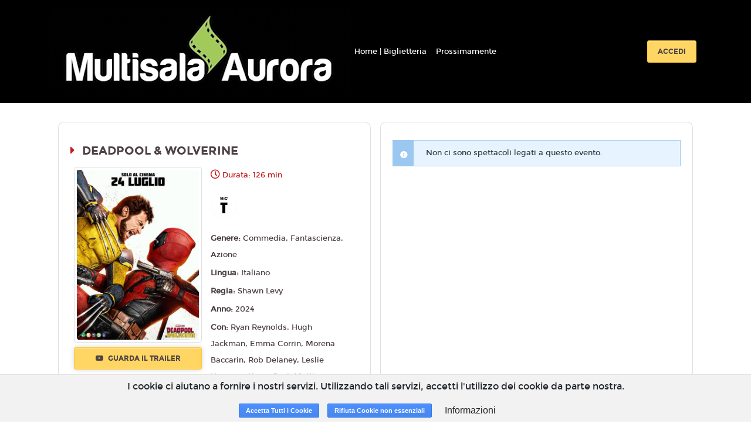

--- FILE ---
content_type: text/html; charset=utf-8
request_url: https://www.google.com/recaptcha/api2/anchor?ar=1&k=6LeMlcgUAAAAAOIIU9j65JSvvhsVsX0BMf1oJaQ1&co=aHR0cHM6Ly9hdXJvcmEuMTh0aWNrZXRzLml0OjQ0Mw..&hl=en&v=N67nZn4AqZkNcbeMu4prBgzg&size=invisible&anchor-ms=20000&execute-ms=30000&cb=hiy89d6nl1v7
body_size: 49079
content:
<!DOCTYPE HTML><html dir="ltr" lang="en"><head><meta http-equiv="Content-Type" content="text/html; charset=UTF-8">
<meta http-equiv="X-UA-Compatible" content="IE=edge">
<title>reCAPTCHA</title>
<style type="text/css">
/* cyrillic-ext */
@font-face {
  font-family: 'Roboto';
  font-style: normal;
  font-weight: 400;
  font-stretch: 100%;
  src: url(//fonts.gstatic.com/s/roboto/v48/KFO7CnqEu92Fr1ME7kSn66aGLdTylUAMa3GUBHMdazTgWw.woff2) format('woff2');
  unicode-range: U+0460-052F, U+1C80-1C8A, U+20B4, U+2DE0-2DFF, U+A640-A69F, U+FE2E-FE2F;
}
/* cyrillic */
@font-face {
  font-family: 'Roboto';
  font-style: normal;
  font-weight: 400;
  font-stretch: 100%;
  src: url(//fonts.gstatic.com/s/roboto/v48/KFO7CnqEu92Fr1ME7kSn66aGLdTylUAMa3iUBHMdazTgWw.woff2) format('woff2');
  unicode-range: U+0301, U+0400-045F, U+0490-0491, U+04B0-04B1, U+2116;
}
/* greek-ext */
@font-face {
  font-family: 'Roboto';
  font-style: normal;
  font-weight: 400;
  font-stretch: 100%;
  src: url(//fonts.gstatic.com/s/roboto/v48/KFO7CnqEu92Fr1ME7kSn66aGLdTylUAMa3CUBHMdazTgWw.woff2) format('woff2');
  unicode-range: U+1F00-1FFF;
}
/* greek */
@font-face {
  font-family: 'Roboto';
  font-style: normal;
  font-weight: 400;
  font-stretch: 100%;
  src: url(//fonts.gstatic.com/s/roboto/v48/KFO7CnqEu92Fr1ME7kSn66aGLdTylUAMa3-UBHMdazTgWw.woff2) format('woff2');
  unicode-range: U+0370-0377, U+037A-037F, U+0384-038A, U+038C, U+038E-03A1, U+03A3-03FF;
}
/* math */
@font-face {
  font-family: 'Roboto';
  font-style: normal;
  font-weight: 400;
  font-stretch: 100%;
  src: url(//fonts.gstatic.com/s/roboto/v48/KFO7CnqEu92Fr1ME7kSn66aGLdTylUAMawCUBHMdazTgWw.woff2) format('woff2');
  unicode-range: U+0302-0303, U+0305, U+0307-0308, U+0310, U+0312, U+0315, U+031A, U+0326-0327, U+032C, U+032F-0330, U+0332-0333, U+0338, U+033A, U+0346, U+034D, U+0391-03A1, U+03A3-03A9, U+03B1-03C9, U+03D1, U+03D5-03D6, U+03F0-03F1, U+03F4-03F5, U+2016-2017, U+2034-2038, U+203C, U+2040, U+2043, U+2047, U+2050, U+2057, U+205F, U+2070-2071, U+2074-208E, U+2090-209C, U+20D0-20DC, U+20E1, U+20E5-20EF, U+2100-2112, U+2114-2115, U+2117-2121, U+2123-214F, U+2190, U+2192, U+2194-21AE, U+21B0-21E5, U+21F1-21F2, U+21F4-2211, U+2213-2214, U+2216-22FF, U+2308-230B, U+2310, U+2319, U+231C-2321, U+2336-237A, U+237C, U+2395, U+239B-23B7, U+23D0, U+23DC-23E1, U+2474-2475, U+25AF, U+25B3, U+25B7, U+25BD, U+25C1, U+25CA, U+25CC, U+25FB, U+266D-266F, U+27C0-27FF, U+2900-2AFF, U+2B0E-2B11, U+2B30-2B4C, U+2BFE, U+3030, U+FF5B, U+FF5D, U+1D400-1D7FF, U+1EE00-1EEFF;
}
/* symbols */
@font-face {
  font-family: 'Roboto';
  font-style: normal;
  font-weight: 400;
  font-stretch: 100%;
  src: url(//fonts.gstatic.com/s/roboto/v48/KFO7CnqEu92Fr1ME7kSn66aGLdTylUAMaxKUBHMdazTgWw.woff2) format('woff2');
  unicode-range: U+0001-000C, U+000E-001F, U+007F-009F, U+20DD-20E0, U+20E2-20E4, U+2150-218F, U+2190, U+2192, U+2194-2199, U+21AF, U+21E6-21F0, U+21F3, U+2218-2219, U+2299, U+22C4-22C6, U+2300-243F, U+2440-244A, U+2460-24FF, U+25A0-27BF, U+2800-28FF, U+2921-2922, U+2981, U+29BF, U+29EB, U+2B00-2BFF, U+4DC0-4DFF, U+FFF9-FFFB, U+10140-1018E, U+10190-1019C, U+101A0, U+101D0-101FD, U+102E0-102FB, U+10E60-10E7E, U+1D2C0-1D2D3, U+1D2E0-1D37F, U+1F000-1F0FF, U+1F100-1F1AD, U+1F1E6-1F1FF, U+1F30D-1F30F, U+1F315, U+1F31C, U+1F31E, U+1F320-1F32C, U+1F336, U+1F378, U+1F37D, U+1F382, U+1F393-1F39F, U+1F3A7-1F3A8, U+1F3AC-1F3AF, U+1F3C2, U+1F3C4-1F3C6, U+1F3CA-1F3CE, U+1F3D4-1F3E0, U+1F3ED, U+1F3F1-1F3F3, U+1F3F5-1F3F7, U+1F408, U+1F415, U+1F41F, U+1F426, U+1F43F, U+1F441-1F442, U+1F444, U+1F446-1F449, U+1F44C-1F44E, U+1F453, U+1F46A, U+1F47D, U+1F4A3, U+1F4B0, U+1F4B3, U+1F4B9, U+1F4BB, U+1F4BF, U+1F4C8-1F4CB, U+1F4D6, U+1F4DA, U+1F4DF, U+1F4E3-1F4E6, U+1F4EA-1F4ED, U+1F4F7, U+1F4F9-1F4FB, U+1F4FD-1F4FE, U+1F503, U+1F507-1F50B, U+1F50D, U+1F512-1F513, U+1F53E-1F54A, U+1F54F-1F5FA, U+1F610, U+1F650-1F67F, U+1F687, U+1F68D, U+1F691, U+1F694, U+1F698, U+1F6AD, U+1F6B2, U+1F6B9-1F6BA, U+1F6BC, U+1F6C6-1F6CF, U+1F6D3-1F6D7, U+1F6E0-1F6EA, U+1F6F0-1F6F3, U+1F6F7-1F6FC, U+1F700-1F7FF, U+1F800-1F80B, U+1F810-1F847, U+1F850-1F859, U+1F860-1F887, U+1F890-1F8AD, U+1F8B0-1F8BB, U+1F8C0-1F8C1, U+1F900-1F90B, U+1F93B, U+1F946, U+1F984, U+1F996, U+1F9E9, U+1FA00-1FA6F, U+1FA70-1FA7C, U+1FA80-1FA89, U+1FA8F-1FAC6, U+1FACE-1FADC, U+1FADF-1FAE9, U+1FAF0-1FAF8, U+1FB00-1FBFF;
}
/* vietnamese */
@font-face {
  font-family: 'Roboto';
  font-style: normal;
  font-weight: 400;
  font-stretch: 100%;
  src: url(//fonts.gstatic.com/s/roboto/v48/KFO7CnqEu92Fr1ME7kSn66aGLdTylUAMa3OUBHMdazTgWw.woff2) format('woff2');
  unicode-range: U+0102-0103, U+0110-0111, U+0128-0129, U+0168-0169, U+01A0-01A1, U+01AF-01B0, U+0300-0301, U+0303-0304, U+0308-0309, U+0323, U+0329, U+1EA0-1EF9, U+20AB;
}
/* latin-ext */
@font-face {
  font-family: 'Roboto';
  font-style: normal;
  font-weight: 400;
  font-stretch: 100%;
  src: url(//fonts.gstatic.com/s/roboto/v48/KFO7CnqEu92Fr1ME7kSn66aGLdTylUAMa3KUBHMdazTgWw.woff2) format('woff2');
  unicode-range: U+0100-02BA, U+02BD-02C5, U+02C7-02CC, U+02CE-02D7, U+02DD-02FF, U+0304, U+0308, U+0329, U+1D00-1DBF, U+1E00-1E9F, U+1EF2-1EFF, U+2020, U+20A0-20AB, U+20AD-20C0, U+2113, U+2C60-2C7F, U+A720-A7FF;
}
/* latin */
@font-face {
  font-family: 'Roboto';
  font-style: normal;
  font-weight: 400;
  font-stretch: 100%;
  src: url(//fonts.gstatic.com/s/roboto/v48/KFO7CnqEu92Fr1ME7kSn66aGLdTylUAMa3yUBHMdazQ.woff2) format('woff2');
  unicode-range: U+0000-00FF, U+0131, U+0152-0153, U+02BB-02BC, U+02C6, U+02DA, U+02DC, U+0304, U+0308, U+0329, U+2000-206F, U+20AC, U+2122, U+2191, U+2193, U+2212, U+2215, U+FEFF, U+FFFD;
}
/* cyrillic-ext */
@font-face {
  font-family: 'Roboto';
  font-style: normal;
  font-weight: 500;
  font-stretch: 100%;
  src: url(//fonts.gstatic.com/s/roboto/v48/KFO7CnqEu92Fr1ME7kSn66aGLdTylUAMa3GUBHMdazTgWw.woff2) format('woff2');
  unicode-range: U+0460-052F, U+1C80-1C8A, U+20B4, U+2DE0-2DFF, U+A640-A69F, U+FE2E-FE2F;
}
/* cyrillic */
@font-face {
  font-family: 'Roboto';
  font-style: normal;
  font-weight: 500;
  font-stretch: 100%;
  src: url(//fonts.gstatic.com/s/roboto/v48/KFO7CnqEu92Fr1ME7kSn66aGLdTylUAMa3iUBHMdazTgWw.woff2) format('woff2');
  unicode-range: U+0301, U+0400-045F, U+0490-0491, U+04B0-04B1, U+2116;
}
/* greek-ext */
@font-face {
  font-family: 'Roboto';
  font-style: normal;
  font-weight: 500;
  font-stretch: 100%;
  src: url(//fonts.gstatic.com/s/roboto/v48/KFO7CnqEu92Fr1ME7kSn66aGLdTylUAMa3CUBHMdazTgWw.woff2) format('woff2');
  unicode-range: U+1F00-1FFF;
}
/* greek */
@font-face {
  font-family: 'Roboto';
  font-style: normal;
  font-weight: 500;
  font-stretch: 100%;
  src: url(//fonts.gstatic.com/s/roboto/v48/KFO7CnqEu92Fr1ME7kSn66aGLdTylUAMa3-UBHMdazTgWw.woff2) format('woff2');
  unicode-range: U+0370-0377, U+037A-037F, U+0384-038A, U+038C, U+038E-03A1, U+03A3-03FF;
}
/* math */
@font-face {
  font-family: 'Roboto';
  font-style: normal;
  font-weight: 500;
  font-stretch: 100%;
  src: url(//fonts.gstatic.com/s/roboto/v48/KFO7CnqEu92Fr1ME7kSn66aGLdTylUAMawCUBHMdazTgWw.woff2) format('woff2');
  unicode-range: U+0302-0303, U+0305, U+0307-0308, U+0310, U+0312, U+0315, U+031A, U+0326-0327, U+032C, U+032F-0330, U+0332-0333, U+0338, U+033A, U+0346, U+034D, U+0391-03A1, U+03A3-03A9, U+03B1-03C9, U+03D1, U+03D5-03D6, U+03F0-03F1, U+03F4-03F5, U+2016-2017, U+2034-2038, U+203C, U+2040, U+2043, U+2047, U+2050, U+2057, U+205F, U+2070-2071, U+2074-208E, U+2090-209C, U+20D0-20DC, U+20E1, U+20E5-20EF, U+2100-2112, U+2114-2115, U+2117-2121, U+2123-214F, U+2190, U+2192, U+2194-21AE, U+21B0-21E5, U+21F1-21F2, U+21F4-2211, U+2213-2214, U+2216-22FF, U+2308-230B, U+2310, U+2319, U+231C-2321, U+2336-237A, U+237C, U+2395, U+239B-23B7, U+23D0, U+23DC-23E1, U+2474-2475, U+25AF, U+25B3, U+25B7, U+25BD, U+25C1, U+25CA, U+25CC, U+25FB, U+266D-266F, U+27C0-27FF, U+2900-2AFF, U+2B0E-2B11, U+2B30-2B4C, U+2BFE, U+3030, U+FF5B, U+FF5D, U+1D400-1D7FF, U+1EE00-1EEFF;
}
/* symbols */
@font-face {
  font-family: 'Roboto';
  font-style: normal;
  font-weight: 500;
  font-stretch: 100%;
  src: url(//fonts.gstatic.com/s/roboto/v48/KFO7CnqEu92Fr1ME7kSn66aGLdTylUAMaxKUBHMdazTgWw.woff2) format('woff2');
  unicode-range: U+0001-000C, U+000E-001F, U+007F-009F, U+20DD-20E0, U+20E2-20E4, U+2150-218F, U+2190, U+2192, U+2194-2199, U+21AF, U+21E6-21F0, U+21F3, U+2218-2219, U+2299, U+22C4-22C6, U+2300-243F, U+2440-244A, U+2460-24FF, U+25A0-27BF, U+2800-28FF, U+2921-2922, U+2981, U+29BF, U+29EB, U+2B00-2BFF, U+4DC0-4DFF, U+FFF9-FFFB, U+10140-1018E, U+10190-1019C, U+101A0, U+101D0-101FD, U+102E0-102FB, U+10E60-10E7E, U+1D2C0-1D2D3, U+1D2E0-1D37F, U+1F000-1F0FF, U+1F100-1F1AD, U+1F1E6-1F1FF, U+1F30D-1F30F, U+1F315, U+1F31C, U+1F31E, U+1F320-1F32C, U+1F336, U+1F378, U+1F37D, U+1F382, U+1F393-1F39F, U+1F3A7-1F3A8, U+1F3AC-1F3AF, U+1F3C2, U+1F3C4-1F3C6, U+1F3CA-1F3CE, U+1F3D4-1F3E0, U+1F3ED, U+1F3F1-1F3F3, U+1F3F5-1F3F7, U+1F408, U+1F415, U+1F41F, U+1F426, U+1F43F, U+1F441-1F442, U+1F444, U+1F446-1F449, U+1F44C-1F44E, U+1F453, U+1F46A, U+1F47D, U+1F4A3, U+1F4B0, U+1F4B3, U+1F4B9, U+1F4BB, U+1F4BF, U+1F4C8-1F4CB, U+1F4D6, U+1F4DA, U+1F4DF, U+1F4E3-1F4E6, U+1F4EA-1F4ED, U+1F4F7, U+1F4F9-1F4FB, U+1F4FD-1F4FE, U+1F503, U+1F507-1F50B, U+1F50D, U+1F512-1F513, U+1F53E-1F54A, U+1F54F-1F5FA, U+1F610, U+1F650-1F67F, U+1F687, U+1F68D, U+1F691, U+1F694, U+1F698, U+1F6AD, U+1F6B2, U+1F6B9-1F6BA, U+1F6BC, U+1F6C6-1F6CF, U+1F6D3-1F6D7, U+1F6E0-1F6EA, U+1F6F0-1F6F3, U+1F6F7-1F6FC, U+1F700-1F7FF, U+1F800-1F80B, U+1F810-1F847, U+1F850-1F859, U+1F860-1F887, U+1F890-1F8AD, U+1F8B0-1F8BB, U+1F8C0-1F8C1, U+1F900-1F90B, U+1F93B, U+1F946, U+1F984, U+1F996, U+1F9E9, U+1FA00-1FA6F, U+1FA70-1FA7C, U+1FA80-1FA89, U+1FA8F-1FAC6, U+1FACE-1FADC, U+1FADF-1FAE9, U+1FAF0-1FAF8, U+1FB00-1FBFF;
}
/* vietnamese */
@font-face {
  font-family: 'Roboto';
  font-style: normal;
  font-weight: 500;
  font-stretch: 100%;
  src: url(//fonts.gstatic.com/s/roboto/v48/KFO7CnqEu92Fr1ME7kSn66aGLdTylUAMa3OUBHMdazTgWw.woff2) format('woff2');
  unicode-range: U+0102-0103, U+0110-0111, U+0128-0129, U+0168-0169, U+01A0-01A1, U+01AF-01B0, U+0300-0301, U+0303-0304, U+0308-0309, U+0323, U+0329, U+1EA0-1EF9, U+20AB;
}
/* latin-ext */
@font-face {
  font-family: 'Roboto';
  font-style: normal;
  font-weight: 500;
  font-stretch: 100%;
  src: url(//fonts.gstatic.com/s/roboto/v48/KFO7CnqEu92Fr1ME7kSn66aGLdTylUAMa3KUBHMdazTgWw.woff2) format('woff2');
  unicode-range: U+0100-02BA, U+02BD-02C5, U+02C7-02CC, U+02CE-02D7, U+02DD-02FF, U+0304, U+0308, U+0329, U+1D00-1DBF, U+1E00-1E9F, U+1EF2-1EFF, U+2020, U+20A0-20AB, U+20AD-20C0, U+2113, U+2C60-2C7F, U+A720-A7FF;
}
/* latin */
@font-face {
  font-family: 'Roboto';
  font-style: normal;
  font-weight: 500;
  font-stretch: 100%;
  src: url(//fonts.gstatic.com/s/roboto/v48/KFO7CnqEu92Fr1ME7kSn66aGLdTylUAMa3yUBHMdazQ.woff2) format('woff2');
  unicode-range: U+0000-00FF, U+0131, U+0152-0153, U+02BB-02BC, U+02C6, U+02DA, U+02DC, U+0304, U+0308, U+0329, U+2000-206F, U+20AC, U+2122, U+2191, U+2193, U+2212, U+2215, U+FEFF, U+FFFD;
}
/* cyrillic-ext */
@font-face {
  font-family: 'Roboto';
  font-style: normal;
  font-weight: 900;
  font-stretch: 100%;
  src: url(//fonts.gstatic.com/s/roboto/v48/KFO7CnqEu92Fr1ME7kSn66aGLdTylUAMa3GUBHMdazTgWw.woff2) format('woff2');
  unicode-range: U+0460-052F, U+1C80-1C8A, U+20B4, U+2DE0-2DFF, U+A640-A69F, U+FE2E-FE2F;
}
/* cyrillic */
@font-face {
  font-family: 'Roboto';
  font-style: normal;
  font-weight: 900;
  font-stretch: 100%;
  src: url(//fonts.gstatic.com/s/roboto/v48/KFO7CnqEu92Fr1ME7kSn66aGLdTylUAMa3iUBHMdazTgWw.woff2) format('woff2');
  unicode-range: U+0301, U+0400-045F, U+0490-0491, U+04B0-04B1, U+2116;
}
/* greek-ext */
@font-face {
  font-family: 'Roboto';
  font-style: normal;
  font-weight: 900;
  font-stretch: 100%;
  src: url(//fonts.gstatic.com/s/roboto/v48/KFO7CnqEu92Fr1ME7kSn66aGLdTylUAMa3CUBHMdazTgWw.woff2) format('woff2');
  unicode-range: U+1F00-1FFF;
}
/* greek */
@font-face {
  font-family: 'Roboto';
  font-style: normal;
  font-weight: 900;
  font-stretch: 100%;
  src: url(//fonts.gstatic.com/s/roboto/v48/KFO7CnqEu92Fr1ME7kSn66aGLdTylUAMa3-UBHMdazTgWw.woff2) format('woff2');
  unicode-range: U+0370-0377, U+037A-037F, U+0384-038A, U+038C, U+038E-03A1, U+03A3-03FF;
}
/* math */
@font-face {
  font-family: 'Roboto';
  font-style: normal;
  font-weight: 900;
  font-stretch: 100%;
  src: url(//fonts.gstatic.com/s/roboto/v48/KFO7CnqEu92Fr1ME7kSn66aGLdTylUAMawCUBHMdazTgWw.woff2) format('woff2');
  unicode-range: U+0302-0303, U+0305, U+0307-0308, U+0310, U+0312, U+0315, U+031A, U+0326-0327, U+032C, U+032F-0330, U+0332-0333, U+0338, U+033A, U+0346, U+034D, U+0391-03A1, U+03A3-03A9, U+03B1-03C9, U+03D1, U+03D5-03D6, U+03F0-03F1, U+03F4-03F5, U+2016-2017, U+2034-2038, U+203C, U+2040, U+2043, U+2047, U+2050, U+2057, U+205F, U+2070-2071, U+2074-208E, U+2090-209C, U+20D0-20DC, U+20E1, U+20E5-20EF, U+2100-2112, U+2114-2115, U+2117-2121, U+2123-214F, U+2190, U+2192, U+2194-21AE, U+21B0-21E5, U+21F1-21F2, U+21F4-2211, U+2213-2214, U+2216-22FF, U+2308-230B, U+2310, U+2319, U+231C-2321, U+2336-237A, U+237C, U+2395, U+239B-23B7, U+23D0, U+23DC-23E1, U+2474-2475, U+25AF, U+25B3, U+25B7, U+25BD, U+25C1, U+25CA, U+25CC, U+25FB, U+266D-266F, U+27C0-27FF, U+2900-2AFF, U+2B0E-2B11, U+2B30-2B4C, U+2BFE, U+3030, U+FF5B, U+FF5D, U+1D400-1D7FF, U+1EE00-1EEFF;
}
/* symbols */
@font-face {
  font-family: 'Roboto';
  font-style: normal;
  font-weight: 900;
  font-stretch: 100%;
  src: url(//fonts.gstatic.com/s/roboto/v48/KFO7CnqEu92Fr1ME7kSn66aGLdTylUAMaxKUBHMdazTgWw.woff2) format('woff2');
  unicode-range: U+0001-000C, U+000E-001F, U+007F-009F, U+20DD-20E0, U+20E2-20E4, U+2150-218F, U+2190, U+2192, U+2194-2199, U+21AF, U+21E6-21F0, U+21F3, U+2218-2219, U+2299, U+22C4-22C6, U+2300-243F, U+2440-244A, U+2460-24FF, U+25A0-27BF, U+2800-28FF, U+2921-2922, U+2981, U+29BF, U+29EB, U+2B00-2BFF, U+4DC0-4DFF, U+FFF9-FFFB, U+10140-1018E, U+10190-1019C, U+101A0, U+101D0-101FD, U+102E0-102FB, U+10E60-10E7E, U+1D2C0-1D2D3, U+1D2E0-1D37F, U+1F000-1F0FF, U+1F100-1F1AD, U+1F1E6-1F1FF, U+1F30D-1F30F, U+1F315, U+1F31C, U+1F31E, U+1F320-1F32C, U+1F336, U+1F378, U+1F37D, U+1F382, U+1F393-1F39F, U+1F3A7-1F3A8, U+1F3AC-1F3AF, U+1F3C2, U+1F3C4-1F3C6, U+1F3CA-1F3CE, U+1F3D4-1F3E0, U+1F3ED, U+1F3F1-1F3F3, U+1F3F5-1F3F7, U+1F408, U+1F415, U+1F41F, U+1F426, U+1F43F, U+1F441-1F442, U+1F444, U+1F446-1F449, U+1F44C-1F44E, U+1F453, U+1F46A, U+1F47D, U+1F4A3, U+1F4B0, U+1F4B3, U+1F4B9, U+1F4BB, U+1F4BF, U+1F4C8-1F4CB, U+1F4D6, U+1F4DA, U+1F4DF, U+1F4E3-1F4E6, U+1F4EA-1F4ED, U+1F4F7, U+1F4F9-1F4FB, U+1F4FD-1F4FE, U+1F503, U+1F507-1F50B, U+1F50D, U+1F512-1F513, U+1F53E-1F54A, U+1F54F-1F5FA, U+1F610, U+1F650-1F67F, U+1F687, U+1F68D, U+1F691, U+1F694, U+1F698, U+1F6AD, U+1F6B2, U+1F6B9-1F6BA, U+1F6BC, U+1F6C6-1F6CF, U+1F6D3-1F6D7, U+1F6E0-1F6EA, U+1F6F0-1F6F3, U+1F6F7-1F6FC, U+1F700-1F7FF, U+1F800-1F80B, U+1F810-1F847, U+1F850-1F859, U+1F860-1F887, U+1F890-1F8AD, U+1F8B0-1F8BB, U+1F8C0-1F8C1, U+1F900-1F90B, U+1F93B, U+1F946, U+1F984, U+1F996, U+1F9E9, U+1FA00-1FA6F, U+1FA70-1FA7C, U+1FA80-1FA89, U+1FA8F-1FAC6, U+1FACE-1FADC, U+1FADF-1FAE9, U+1FAF0-1FAF8, U+1FB00-1FBFF;
}
/* vietnamese */
@font-face {
  font-family: 'Roboto';
  font-style: normal;
  font-weight: 900;
  font-stretch: 100%;
  src: url(//fonts.gstatic.com/s/roboto/v48/KFO7CnqEu92Fr1ME7kSn66aGLdTylUAMa3OUBHMdazTgWw.woff2) format('woff2');
  unicode-range: U+0102-0103, U+0110-0111, U+0128-0129, U+0168-0169, U+01A0-01A1, U+01AF-01B0, U+0300-0301, U+0303-0304, U+0308-0309, U+0323, U+0329, U+1EA0-1EF9, U+20AB;
}
/* latin-ext */
@font-face {
  font-family: 'Roboto';
  font-style: normal;
  font-weight: 900;
  font-stretch: 100%;
  src: url(//fonts.gstatic.com/s/roboto/v48/KFO7CnqEu92Fr1ME7kSn66aGLdTylUAMa3KUBHMdazTgWw.woff2) format('woff2');
  unicode-range: U+0100-02BA, U+02BD-02C5, U+02C7-02CC, U+02CE-02D7, U+02DD-02FF, U+0304, U+0308, U+0329, U+1D00-1DBF, U+1E00-1E9F, U+1EF2-1EFF, U+2020, U+20A0-20AB, U+20AD-20C0, U+2113, U+2C60-2C7F, U+A720-A7FF;
}
/* latin */
@font-face {
  font-family: 'Roboto';
  font-style: normal;
  font-weight: 900;
  font-stretch: 100%;
  src: url(//fonts.gstatic.com/s/roboto/v48/KFO7CnqEu92Fr1ME7kSn66aGLdTylUAMa3yUBHMdazQ.woff2) format('woff2');
  unicode-range: U+0000-00FF, U+0131, U+0152-0153, U+02BB-02BC, U+02C6, U+02DA, U+02DC, U+0304, U+0308, U+0329, U+2000-206F, U+20AC, U+2122, U+2191, U+2193, U+2212, U+2215, U+FEFF, U+FFFD;
}

</style>
<link rel="stylesheet" type="text/css" href="https://www.gstatic.com/recaptcha/releases/N67nZn4AqZkNcbeMu4prBgzg/styles__ltr.css">
<script nonce="huvGDnrv_A5sISxleSL7EQ" type="text/javascript">window['__recaptcha_api'] = 'https://www.google.com/recaptcha/api2/';</script>
<script type="text/javascript" src="https://www.gstatic.com/recaptcha/releases/N67nZn4AqZkNcbeMu4prBgzg/recaptcha__en.js" nonce="huvGDnrv_A5sISxleSL7EQ">
      
    </script></head>
<body><div id="rc-anchor-alert" class="rc-anchor-alert"></div>
<input type="hidden" id="recaptcha-token" value="[base64]">
<script type="text/javascript" nonce="huvGDnrv_A5sISxleSL7EQ">
      recaptcha.anchor.Main.init("[\x22ainput\x22,[\x22bgdata\x22,\x22\x22,\[base64]/[base64]/[base64]/bmV3IHJbeF0oY1swXSk6RT09Mj9uZXcgclt4XShjWzBdLGNbMV0pOkU9PTM/bmV3IHJbeF0oY1swXSxjWzFdLGNbMl0pOkU9PTQ/[base64]/[base64]/[base64]/[base64]/[base64]/[base64]/[base64]/[base64]\x22,\[base64]\\u003d\\u003d\x22,\x22w7PCpMKocsKoRMKhZyHDq8OodMOrwqwnczxQw6DDkMOTIn01J8Oxw74cwr3CocOHJMOxw5Erw5QKclVFw7pXw6BsEiJew5wmwoDCgcKIworCi8O9BH/DnkfDr8Ovw4M4wp9ywq4Nw447w45nwrvDgsOtfcKCUcOqbm4dwrbDnMKTw53CtMO7wrBzw6nCg8O3dAE2OsK/N8ObE0U5wpLDlsOGKsO3dg0Ww7XCq0fCvXZSK8K+SzlpwqTCncKLw5rDq1p7wpA9wrjDvHDChz/[base64]/CmjvDjB3Ck8OnEMOgwpoUIFrCncOmLcKZYsKwT8OCXMO/AcKjw63CkVlow4NbVFUrwoZBwoISEmE6CsK9LcO2w5zDksKIMlrCiiZXcAbDiAjCvmfCisKabMKsR1nDkw95ccKVwpvDl8KBw7IHfkVtwqUMZyrCo0J3wp9/[base64]/CijnDpjLCisKpSEjChx7CjcKvMh1OcSQBYMKOw51VwqV0OCfDoWZPw7HClip/wpTCpjnDl8OnZwxnwoQKfEc4w5xgZ8KLbsKXw4F4EsOEFg7Cr15hCAHDh8OpH8KsXG0BUAjDjMOBK0jCi3zCkXXDk2Y9wrbDn8O/ZMO8w7XDpcOxw6fDlWA+w5fCugLDoCDCojljw5QSw7LDvMOTwpbDtcObbMKew5DDg8OpwrHDsUJ2SxfCq8KPb8Oxwp9yQFJ5w71zM1TDrsOmw4zDhsOcEnDCgDbDoUTChsOowp4GUCHDvsObw6xXw5HDnV4oFcKZw7EaFh3DsnJ/wqHCo8OLHcKmVcKVw4sPU8Ogw5/Dg8Okw7JNVsKPw4DDoDx4TMKkwpTCil7CosK0SXNGU8OBIsKAwo0sL8Khwr8AYFI9w7MAwqkDw7nCoC7DisK1Dmoowq8Vw5oQwoUgw4xzFMKsZ8KETcOzwqAuw6QJwrTDpyVowp1dw4vCnQnCuRIZfgRmw6pZCcOVwpjCvMOOw4nDi8KSw5ATw5lBw412w6AXw6/Ct3DCgMKKGMKbT0xLJcKEwrNnbMOIClxdSsO0Qz3CjjpTwql7T8KjLDXDoRTCv8KSAcONw4rDml3DnA7DsA1JBMOuw7HDmHZCSGXCtcKHDcKIw6IDw4B5w5HCssKpA3ZHKkdaH8KwdMOkd8O2Q8O0eCJiN2NZwpxYC8K9VcK/W8OIw4TDssOCw4cGwp3Cohhhw44dw6DCkMKnOsKTTmcUwr7ClyIJQElnTjUcw69RSsOfwpDDrw/DrGHCjF8KBMOtHsKiw4rDuMKMXjXDocKzA1DDkMOaP8KUOBYHD8OmwpDDgMKYwpLCm1TDqcO/KMKPw4HDnsKTQMKaBsKww6wAJVsuw7jCrEHCicOua3PDvmfCn0s1w6HDhBVtI8OYwpnCkCPClSZTw7cnwrPCpWDCkSfDpkbDh8KREMKiw6d1UsKiEVrDnMO4w5jCtlgpPcOowqrDr2/[base64]/[base64]/Ckj86fTZoKHlnQcOXJMOAeMKHwovCncKYQcOkw7p6w5d3w4s+HhXClDk6aSnCpT7CmcKPw7DCsGNpd8Odw5/[base64]/DpnfCrTRmO0M2GMKOecO4wrnCuGllAjvCscO3w53DriDDqcK8wpjCjhlmw49HesO4FCp4V8OsX8OXw4rCpQ/CmFIKJ3HDhMKLG2MGcGA/w5fDisOoTcKSw5Y3wpwpGCIkZcKoa8O2wrHDg8KGMcK7w68VwrXCpi/DpMOxwonDtXoIw5E3w4nDhsKSckAjF8O+IMKINcOxwoxjw68DAgvDvioEfsKrwqExwr7DjwHCtwjDkTjCscOXwoXCvsKkYw0RXMORwqrDgMOBw43CucOId3/DlHHDscOsdcKTwoAiwp3ClcOpw517w4ByJCgNw5PCusOoIcOww69XworDmVnCiEvCu8OiwrLDqMOdeMK5wrM6wqzCrsOlwo5owr/DnyvDpybDlW0QworCtmrCr2Y2VsKrZcOaw59Vw5jDn8OvUcKZJHRbT8OLw5jDnMOKw5bDjMK/w57Cs8OvPcKmdjzCjlfDpsO9wqnCosOew5fCk8KQDsO+w5kZdExHEHTDlMOUHMOIw6hSw7s1w6TDh8Kzw5AYwqbDi8K5TsOZw4JBw4UhCcOcQBnCg1PCvXpFw4zCr8KkDg/CjU4xGnLCgcKITsO+wpVGw4PDiMOpYAQLOcOCI0t0U8OpVGbDpw9uw5jCtGpOwoHCmDvCnj4Xwphawq7Dk8OUwqbCuCYQfcOvX8K1YX4EYmPCnQnCqMKmw4bCpyM7wo/[base64]/w7/CtHHDvVfDucOCw6nCqi88VlvDjMOlwrBQwpVYDMK8PWTCuMKDwozDhBgMRF3CgMOlw7xVNljCo8OCwrxew6rDisOUYnZdSsKzwpdbwqLDicK+CMKEw6HCoMK1w4lHelF1wp/CqQTCr8K0wo/DvMKFGMOSwqHCsApJw4HCrX08wpbCk2lxwqAAwoPChVo3wq0bw67Cj8OFWTjDqVvCoCzCqAc/w5HDmlHDggXDq0nCosK8w4jCoAYKccOdwpfDgwpOworDpxrCvgbDg8K3ecKNXHLCiMOtw7DDrmbDvRoQwpsDwpLCt8K1BMKnfsOVU8OnwrRZw61JwpA5wo4Ww6/DjxHDscKFwqzDgMKPw7HDs8OTwoJgCinDinlIwrQiMMOcwq5ND8OiRB9Vwrwzwr5pwrvCh1XDhwnCgHDDnGUGcyppccKWWQ/CgcOLwqV7CMO3MsOXwp7CsF/CgcO+dcO/w54Pwro8HwUiw6pQwqcVMMO5IMOGRVNDwqrCoMOLwpLCvsOTFcKyw53DlMOgYMKZJFHDsg/[base64]/DjTHDsATCp8KcBkXDl8KqaRXDpMKwcjQJITx4GStxZ1DDsykKw65Jwp9WGMOmWcOCwqjDkxURO8O4dTjCt8O7wp3DhcO9wrbDssKvw4rDsgDDrsKCPMK2woBxw63Ch0PDl3PDpX1Ew79JTcK/[base64]/Dq8KgCcKRw5XCncKfVcOiK8OOwogCw6zCpExfw4R1w7BnNMOtw4DDg8K6a2vDvsKSwod9FMOBwpTCsMKEMcOlwqJIaxLDqRoEw5PDkWfDpcOeGcKZOA5/wrzCnHw1woVZZMKWKnXDt8Kvw5Ajwq3CicOHXMO9wrVHMsKhAMKswqY7wpgBw77ClcK6wo8Zw4bCkcKjwr7DhcKCO8Ovw48OTnNpSMKkQ0/Co2bDpQvDiMKwfV8vwqUhw4gNw6/CuAdnw7LDq8Oiwo1+EMO7wozCtxMVwpgle1PCpDsKw6JKPiV4YQzDsCdOGUVMw4dVw4tGw77CkcOYw7TDuX7CnTR2w6zCnUFJSz/CgsOXbQMiw7RjWQrCrMKkwpDDrkLDvsK4woBEw6fDtMOeGsKmw6cKw7HCqsOCeMK3VsKaw7zCsBvCiMO8fsKpw5RDw68fO8ONw50ewpo6w6HDnVPDukfDmz1IOMKPTcK0KMK7w5QhfGssAcK4NjPCnRM9H8Khwos9Clguw6/[base64]/I8KewrZsA1/CtMKAwpjCgMOVMEFFwrzChmnDqyUjw4AAw5VnwpfDgQoOw5FdwpxBw5/[base64]/DisOkw4EANytQwqBwM8KVwpzCknk/eRtAw6FLCHHCrcKHwoZDwo8gwqXDvcK8w58fwo5lwrTDg8KEw7PCmmDDpMKpWDZzRHdqwoxEwoA4TcOvw7/DoF4mHjDChcOXwrRbw68LRsKtwrhlQy7DgF99wo1ww43ClA7ChS4vw4jDsivCmj7CvcOYw48gNTQ/w7BnaMKnccKcw6bCvEDCoifCojDDkMOXwo3DnsKXYMOMCMO/[base64]/wqY5U8Kbw7rDlUfCqApmAsO3w7API3oBJ8OqfsKwXSjCh1XDmUcQw4zDn1tmw5vCihlSw5DClxIaS0UxSGPDkcKcCB8qQMKwbVcZwqFYcjQJQw5PTl4rw5nDm8KmwpnCt0TDmxthwpprw4/DoX3CoMOBw4AwLnMUHcOwwpjDhER4woXDq8K3Q0jDiMOfIsKLwrUmwoPDuCAqXikOC3zCkGRcB8OJwpENw7htwo5CwrvCqcKBw6gtVRc6O8KkwohhVsKCWcOnLx3Dnmspw5DCh3/DqMKvWE3Dr8OkwqbCglomwpjCrcKGScOYwp3DthVZGwXCuMOXw7/CvMKuPiZWZQ0GbcKxwpPCisKnw7/CuF/DvTHDt8OEw4TDuk9yQcKwfMOdb0hKeMO1wqAkwq0WTFTDicOqURp6NsK9wpnCoRh/wqtSCnFjGE7Crz/CuMKZw5LDj8OEPBPDgMKEw5/[base64]/[base64]/[base64]/Do8O1KlB5Okl+wqhew5hRCcKId8KYeiYGPjPDtsKTYQwswoEUw5JrCMOEbVwpwrXDqiFOwrnCjX1cw63Ck8KMbwZtX3YULg0Gw5/Dh8OjwrhfwrXDmVfDh8KgEcKxE37DisKqUcKWwr/CphPCsMOVS8OpS07CoRjDhMOMLgvCtBrDoMKvecKYBXQHaHljBn/Dk8ORwpEzw7Z3GA04w5vCgcKPwpXCscKawobDkSl8fcKSGh/CjhtiwpvCnsOaRMO1wrnDuFPDlcKkwoJDNMOgwofDrMOhZwA0TcKEw6bDuFsGZGRMw53DgsOUw6cQYBTCrcK/wrrDhMKQwpDDmSkGw4Y7w6vDnTrCr8O+PUoWPVUtwrgZIMKswogpZkHCsMOPwr3Cjw0uE8Kkf8Kjw7Quw6g4PcOOSljCmSZMd8Okw40DwqANaFVewrEqY2jCqm/[base64]/RMOSwpR4wrvCkTotHTTDrkTDqyTCuGFYCsK5w7VYUsOXMkoUw43DnsKYPR9lQcOdAMKlwqfCpj3CqCQuKFdjwofCh2nDmnPDj14mHT1gwrLCv1PDhcOJw4kjw75gWHVaw7M9CScvaMOWw745w5AGw7Zawp7DqcKtw4/Ct0TDhGfCocKQQBosRnDDhcKPwrnCsG7CoA9aWXXDtMO5fcKvw7cmU8Odw4bDkMKEc8KXUMOowpgQw656w7d6woHCt2bCsnQxE8KUw6Niwq9KMmcfw549wqvDpsO8w4HDtmlfSMKow6/CjGlLwrTDvcO8VsOfEFbCpivDmhTCqcKNSU7DusOxU8Omw4xfDQ8ychbDnMOESgDDokQiBwNQPA7Cnm/DpMKnE8OzIMKFWnfDoGnChTTDsUttwo0BZ8O4bcO7wrPDgUk1RVTDvcKqOgUDw7FWwoY/[base64]/DncKscX7CjhzCrHrDncK4woRtYcKZw7zDqsKeFMKDw47DlcOQw7YCwqXCosK3MWwQwpfDkEMcOxbCusOGZsO/[base64]/DqMKoQsKuTEFwbB8kCcKew7fCmVLCpsOTLcO/w4PDnQXDjcOWw488wrUtwr0xGMKTDgDDiMKow7HCpcOzw6pYw5UJIhHCi1cGAMOrw4vCtG7DpMOmcMK4R8Oew41Aw4/DtC3DsVBzYMKmGMOFIw1bQsKtZcKjwp1EMsOPRSHDrsK/w4HDksKoR1/DpFEiR8KvK3nDoMKQw6ssw7E+Bh0fGsK8IcKRwrrClcOxw5PDjsOyw7fCqSfDs8Kkw7UBLQLCiBLCucKlVMOgw5rDpERBw5PDgz4hwp7DhXjCs1ceDsK+wqkAw41/w6XClcONw5LCg1x0USDDjMOQOV8Te8OYw4w3MjLCp8OBwojDsQJPwrBvPwM+w4Eiw5LCoMOTw60cwonDnMK1wpw/wqYEw4B5NHnCsxxMPj9/wpE6VkktXsKTwr7CpwZNYSg/wrDDoMOcIj8uDkNdwrfDnsKFw4jCgsOywpUiw7rDosO8wo5cUMKGw7rDl8KzwrLCtHsgw57CvMK8MsK8G8K+wofDoMKAXsK0LxwtGwzDsztywrAKwp/CngzDiA/DqsOSw7jCuHbDn8ORQgDDsihJwqAtF8OQOUbDjE3CsmlvJMO+LBbCrwxjw57CjFo2w73CpFLDp3NQw59vbEZ6wq9Fw7ondQTDpG5vVsOew5MuwqLDpsKtIMKiYMKLw6TDn8OGUl1Nw6bDksKsw6xtw4zDs3LCj8Ouw7JXwpFHw7HDlcObw6lmUx/[base64]/DkcOlW8KhMcKgS1F+RgvDl8K2HRLCg8Kcw5HCocO1XQPDvwcOE8KsPFjCoMO8w60yCsKSw695UMK3GMKww6/CpMK9wqDDssOww4dNM8Kwwq89dzkgwoHCs8OCPghjewxpw5UwwrZ2O8KiacKkwpVTD8KCwrEVw7d/[base64]/woVtwoEVwrpZwqheIH9MNMKPa8Kcw4IISsKtwrrDusKww7fDp8O9M8K2Pl7DhcKqR21wEsOiYhbDhsKLR8OpNSpwFsOILWFQwqTDtRs1V8Knw543w7zCg8KtworCmsKYw77CikXCqmDCkcKIBSkgTzI+wrfCsknCkW/ClSzCssKXw5kZwpgLw7FXe2B8L0HCugoDwpUgw75Ow7HDpyPDvhTDk8KxT3dQwqHCp8Ojw4XCqFjCrcOnXMKVwoB8wr1fbAx2JsOpw43DlcOuw5vChsKsPMKFdRLClUVawr3Ct8O/L8Kowoljw5lWJcOtw4JXbUPClMKuwoR6S8KlMT/CiMOSU38+dng6U2fCuFMhMFvDksKBCVdsYMOAVMKMw6DCj0TDj8Okwrk0w6PCnR3Cg8KuT2/Cl8KfeMKUCWLDgGjDhEdYwqh3w5J2wpLCkW3Dt8KmQGPCq8OnBVbDhCjDlXAFw5/[base64]/CtcOLFMOOwpxiwo7CrsOGOQzCk0VcwofCjMO9YnzChyjCp8KofMOCGhnDnsKKYcO9KiwUw7MKH8K9KEk3wp9MVxYBw50OwoZDVMK/P8ONwoBeUkjCqmrChQFEw6DDtcKXw55RXcKFwo/DsTvDsSzDnWNaF8O1w6LCoB3DpMORDsKPBsKSw48Vwp1JG0JRbGrDqMOZAmHDk8OSwrfCiMOrNmFzUcKbw5sAwobCkGxwSCBHwpEaw40oJ0BOUMObw7cvcHDCllrCnzUdw53DuMOCwrwkwqnDlFFAwp/ChcO4OcOrEXw9ZGsswrbDlxbDn2tJChfDo8OJYsK8w58qw6p3M8ONwrjDvCbDq0hjw5INU8OIGMKcw5zCkk5iwp9mdybDtMKCw5PCgmzDnsOpwrxXw48eM23Cl2EPbF7DlFnCocKPI8O/[base64]/DgMKcNcKnw6bDoUTCgsKpwokZwqLDvDBQew0wU8OOwp0bwojCqMOgeMObwq/CssK8wqbCvcO2KCN8PcKRCsOjKi0sMWzCrAZtwpspd1XDoMKlGcOJZMKFwqUlwrPCvTtEw77CjcKjf8O6FQ7DkMKNw6Z9VSXCs8KiS0BSwoYuTsOqw5c+w4DChSDClSTCvRrDnMOKZcKew7/DhDrDisKTwpTDhFZdHcKLOsKFw6nDs1LDq8KPecKaw4fCoMOnO0d9wrfCi3XDnEnDrUxBa8OhMVtNIcK4w7PCvcK/e2zCtgDDiAjCp8Kjw6VWwq0gYcOyw5DDrcO3w58gwoN3L8OgBGA3woIDdW7Dg8O7T8ObwojDjXguOlvDqFTDvMOJw4fCvsKNw7LCqTE6w7bDt2jCscK7w5g+wq7CgQFqZMOcCcOtw4PDv8OnPxfDr291wpDDpsKXwo95wp/DlE3DtMOzVzVDcSoQRWg3HcK+w77CinNsOMOxw6c4I8KaTkrDssO1w5/CucOYwpccHX8iAHQzSAlqVsK/[base64]/CsMOPP0AlNwHDk1/CpQxBwoZHEMOKNGB1bcOJwqvCokNDwrxKwoPCmkVsw6TDrHQ7XgTDmMO1wrM9UcO+w4rCgcOmwphONhHDhmMXWVA1HcK4AVtBGXTCs8OCDB9ufU5jw5zCusO9wqnCq8O4ZlM6JcKUwoJ0w4UQw63DusO/IknCqwFvTsOARyXClsKGIyjDp8OTI8K7w4ZTwprDkBjDn1PCqh7Cp1fCpmrCuMKZCxkBw611w7EFAsOHNcKCIX8ONA7CnmXDjA7DiE/Do23Dg8Kuwp9NworCp8KzDknDlzXClMK7GiTCilzCr8KYw58mO8ObM3Q/w6DCrmbDthLDucKMQsO+wqvCpAkZWH/Cky3DnXDCry0MJzPCqsOxwo89w6HDjsKMLDrCkTt2NEvDlMKwwqrDt1DDnsKfBRXDo8OtDGJtw4xPw5jDlcKSaF7ChsK0KR0mWMKqMyPDhBnCrMOIPWDCmQUIDcKpwo/CrcKWTcKdw67CmgRhwr1Xw7NPMDjClMOFdMK2w7V9Y0ZoEx9/[base64]/DjnlywpXDvcOILzvDuMOhEAtkecO8w6TDqcKEw5PCvAzCs8OuNUjCoMKAw64KwofCrizChcOoAcOMw6QYK0U2worCgRZmYTXDjgR/YiILw7whw67DhsOHw4k6T2E5LWp7wr7DpRjDs3s6LcK0FSvDmsO/ViHDjCLDhMK7aht/SsKmw5/[base64]/DrQ8ww4/CiW15w7M1LiRCwpXDhsOcbzvDkMKjTcK+dcOuVMKfwr/[base64]/Dr0jDoB7DjSR0w4EMw6vCrjZuw4HDqThHIljCiGwRSWXDpx89w47CgcORVMO9w5XCu8K3EMK/LMKTw4Yqw40iworCoyfCiwcqw5XCii9zw6vCtwbDksK1JMOxaipoRMOGf2Q8wqzDocOcw6t6GsK1A1fDjyXDqj/Dg8ONP1MPLMOXw5LDkV/CosObw7LDgH12CkHCo8O4w6PDicOywpvCowh7wonDmcOSwrZNw7oKw7EIAnIOw4rDlMOTFA7CpsKjRzLDiGbDi8OuN35iwoYbwrFgw7Bmw7PDuSYRw5AiF8O1wqoWwpjDjyFaB8ORwrDDj8O5KcK/LVQpbFgqLB3ClcK/HcKrMMOXwqApZsOXWsOtY8KeTsOQwrDCvx3CnyJzRw3CssKyUyzDqsK0w5rCnsO1DCzCkcKzWXNaVGjCvTZ5woXDrsKeUcOJB8OXw7/CszDCjERZw6XDhcKULinDvnd+Wz/Cn2MeBQVKT0bClmhQwr1OwoYGUDJewrJgP8K8YsKuIsOUwrbCicKWwqzCuSTCvBdhw6gKw4FAIRnCmA/Ch0UVTcOqw70mBXbCtMOgOsK5c8OVHsOtScKiwprDikTCtA7DjEVdEsOuQMOhL8K+w6FqJz1Xw44CQhp/UcOaOjAJcMK5cF4bwqrCgBAmFxRIOMOvwpgeQFHCocOoEcOJwofDszUqNcOMw7AbVsO4JDp+woJASgnDmMKST8OnwqnDqnrDmQoFw4ljZMKRwpzCi3dDc8ObwpROL8OuwpNEw4fCrcKAMQ3ClMKlAm/DlCwxw4sOTcKHYMKnCMKiwowxwo/CuAhZwpgvw4s4woUawqRgB8OhYHVGwql9woxVAwrCksOowrLCrx0Zw4JsdsOjwpPDgcKPWD9Uw5DCr2LCpCzDosKjSTU8wpTCr0Aww6XCjwV5TFTCrMOIwqFPwr/ClMO1wrgpwos8LsOWw4HCiW7CsMKhwq/CsMOxwpN9w6E0AhfDmh9Kwo5Aw7MwN0LCtHMBR8O3FwwTBHjDncOQwrDCkkfCmMOtw7pyOsKiDcKywqgowq7DpsOAUsOUw7wWw7xFw45bKCfDqylqw41Sw4k6w6zDkcOYC8K/w4PDom8Lw5YXesO7enXCkylIw4YTe0Nmw5vDt39ObsK2cMOGc8KwCcOVaULCjTzDgsOOOMK7JRPCjHnDlcKxHcOww7hMf8KnUsKdw7rCtcO/wpYxU8OAwrvCvnnCn8OjwrzDqsOpJW8WHgTDs2rDmjcBI8K3GCnDusKhwqwJaw9ewrzCqsO/JmnCtlQAwrTCmB4bR8OtZcKbwpFowrUKVy4twqHCmAfCvMKdPjcCVAsgAzzCosOBcWXDgBnCmRg6TMO9w73CvcKEPhx6woAZwovCuxYcImLCrBpGwqNVwrQ6U3EGH8OIwoXCn8KOwrV7w7LDi8KMCC3DosOBwqpmw4fCs2/[base64]/CtcKcKsKLL8OiwoVtfcORWMOsDGDCi8OiwrbDqQjCssKAwosRwpTCi8KuwqzDqF51wqvCksOnGcODRcO2eMO9HsO+w7Z6wpjCgcOhw7DCosOHw7zDiMOrbsK8w4Eiw5hrNcKTw7EKw5zDtB9FZ1UKw6J/wrh2EC0pRMOkwrrChsKlw7jCpRDDmkYcCMOcdcO+QMOwwrfCqMObUjHDk0xVfxfDgcO1dcOWDmcYWMOWM27DucOmGMKgwr7CpMOBNcKmw4jCujnDsjHDq07CgMOjwpTDjsKQbTQJOS9kIT7CosOcw5PCqMKCwoTDn8O1RMOqNTdPWC4vwpImJcKbLB/Dq8KmwoYpwp/[base64]/[base64]/dcOUf8KhwoLCmcKbwrDDhUxOwqHCmsKTYcKufsKpWcKBPXnCm0HDvMOOC8OlHTxHwq5cwrLCh2bDk3Q3KMKJD3rDmn5cwpciFxvDggHCkwjDkEPDhcOqw4zDqcORwp/CjBLDm1LDoMOtwqEHYcK2w5JqwrXCm3IWwoRqG2vDplbDocOUw7oRPHbCjhbDmMKcVk3DvktDDFw6woJXIsKww5jCjcOFT8KFGQd6YCc/[base64]/wrzCscKpwowJw5LCk8ODw5V8YsOJM8OscMOIw48/w4DCk8OEwpjDhcOKwoQuG2fCpVDCpcO/VkTClsKgw4nDqz/DomzCs8KZwoI9CcOOScOZw7fCvDLCqzx6wobDl8K3csOvw5TDksO0w5ZcFMOZw7rDsMKVKcKCw5x+MsKIbCPDg8K+w4HCtRgZw6HDvsOdTn3DnUPDrcKXw7Viw7omE8K/wo1+esOQJA7CnsK7RzfCmlbCmAhrQsKZW0XDnQ/CmSXDmiDCkTzCiDkLTcK3EcKRwofDocO2woXCnSfCmVTCmFLDhcKew61TIjDDijLCmxPCr8K/B8Oqw4VhwoshfsKed0tTw7UFSXhyw7DCn8OQGcORAQTDmDbCr8OzwrHDjg1mwr3DonzDnF0qKi/DiXM7exjDt8ONNsOkw5xQw7dAw7oNTx1dEknClsKIw6PClklxw57CthXDtxbDj8Kiw7YyOTFzAsKRwpXCgsK8XsOhw7dowp0Aw594Q8K9w6h4w5kEw5heBMOUPB1bZsK9w6wVwqvCtsOCwpQuwpPDoi/DrR3CssKXD2IlL8Oea8KSGkUJwqpdwooMw5g9wrtzwpPCtTvCncKKGcKQw4lGw4DCvcKwUMKQw6/Dl0peTgzDoRPCq8KBU8KQOcOJIw5Lw4oHw7PDrloOwofDhm0PZsKrdGTClcOQKMO2S0BTGsOow78RwrsfwqTDhljDuSN/w4YVQV/CjMOAwozDq8KKwqQZcjgiwqNpwo7DiMKNw5UCw7Iuw5PCimwowrNOw5MBwoocw5Jvwr/[base64]/CmsKnw4DDoSEow6LChMOBKwzDhsOzw4XDpsK6wq/[base64]/Ckn9KXVoXJm3CgiZBSS7DuwnCgFEGw4bCjmJ/w5XDrMKkaVsWwqXCrsKRw6dBw4VIw5ZRYMOTwozCqhDDhHnDplEYw6zClU7DtMKjwro2wooxAMKawr/[base64]/FiV1w6QeambChAXDkTsrPcOIcsKjw5XDsk3Dn8OTw5XDr3jDoXbDsl/DpcKKw5dyw4AhA0UIe8K+wqHCigbCqsO6woTCsBtwHUReTDHDhU5Qw7jDswVmwrtAKEPDgsKcw73DgMOtdVfDuyjDmMKOTcO6B0h3wpTDrMOww5/Cl08JXsOvCsOCw4bDh3TCl2bDmGPClWHDiDUmEMOlaVp4MSkwwohheMORw6oXbsKgaUg/dGnDsBXCi8K8JybCsgRCIsK7M0rDuMOCNErDqMO3TMO5Bi0Mw47DvsOeVT/Do8O0WwfDtR89wrtpwqJrw4oUwptwwpctX1rDhV/DnsKXCQceEQ7CmsKJw6oTLWLDrsO+NT7DqhLDn8KNcMKkAcKFW8OPw4dOw7jCoEzCv0/DkxgAw5zCk8KWa1hyw614SsOdasO/wqFqRMK3ZElXYDBLwq90L0HCpyvCp8KsWnzDvMOzwrTCncKdNRMCwqjCjsO2wovCsWHCii4iR2FHDsKqO8O5D8KhXsOrwp8TwoTCu8O3fMOnQV7DiC0pw608FsKpw5/Dt8KxwqVzwoRXFS3Cv3bCjXnDpXHCh1xJwoAvXiATDSY7w7ofcMK0wrzDkhnCp8KpBknDvAjCglDCllhvMVgARmopw6pXHsKbLsOOw6hgWXPChcOWw73DvjvCt8OjTwNsFjfDuMKhwqMaw7w2wpHDqX1vTMKlEsKeenfCqW0rwojDisO4woUAwpF/[base64]/DvTxAAyvCkwh0wrlqKsK4Unl3RXXDiUYSw45fwr/DgwvCn3EOwolQDE7CqjjCrMO+wrYcTVHDlsK6woXCjMO/w4wVdsOkWB/DusOKXS5Lw6UPcSpoY8OiUcKOPUHDsC01fmDCrX9sw6JNJ0bDk8O9e8OGwr/[base64]/[base64]/Csi4fIHElw4fDj8OMwq7Cl0NEAn7DkV/DqcKdAMOHPS5kw6HDh8KoBsKMwrNIw7ZFw53CsUnDtEcVO0TDsMOYYsKUw7wUw47DtVLDtnUuw4LCgFDCusOWJn90MgpdLGzCl39wwp7DuW/DkcOCw5rDr1PDsMO/fcKEwqLCm8OPJsO0ej3CsQwsZsKraB/DssKsZ8KRCMK6w6PCn8KKw5YgwrbCuA/[base64]/DtHjDvQMcw7kgRRxTw4NswoLCvFfDvBkDIGpdw6rDo8Kxw48gwrw5NsKEwpgtwpfCj8OKw7bDhArDssKWw7XDoGZdNSLCr8O+wqFLK8Oew4p4w4fCmQJPw61rbVk/N8OAwpVjwoDCv8ODw4tAc8KDDcOPbsK1GlBFw7Ylw6rCvsOhwqTCgm7Cp25mQyQQw4HCjhM5w69PEcKrwpd0asO8LgZXSFJ2DcKUwo7DlzkLBMOKwqlfacKNB8KawqrCgCcGworDrcKbwrdRwo4DdcOtw4/CuCzCsMOKw4/DtsO1AcKUdjDCmhPDnzXDo8K9wrPClcO9w69swq0Qw6LDlU/[base64]/DsG3DnSxUA8O8M8KuwpTDuH/DgznDmsKjwpkOwq1qLsOEw7cJw7MBRMKawqUOFcObV15mP8O3C8OgSSxqw7c0wrbCjsOCwrtVwrTCixPDiVhOYzjCizjDgsKWw7J6wpnDtDzCrBUawrbCoMKlw4zDrQ80woDDg1DCq8KResKuw5/Dp8KTwo3DrGwSw59pwpPCrcKvKMK8wo/[base64]/Dtztkw5VQw6nDvnTDtD7DgcKtwo9dPMOLAsKUEiLCs8KIEcKawrtxw4vCsT0xwr5YcTrCjCxUwp85FAZQd0bCi8Kow6TDhcO/YyEdwrHDtVUBEcKuQ0hJwpxSw5DCpx3CixnDlh/[base64]/DpMO1P8OIw43DkUzDtsOwe2TCj1NRw4BwwpZewrhWaMKQDl0SDQ4gw4UeBgvDssK4Z8Oewr/DusKXwpJYBwvDrVvDvXcjfk/[base64]/DmBs2wrI5YQXCvcONDzFfZj1lHsOKG8KhPDUgYsKrw5vDm2x8wp97Hm/DpTZFwqTCgSXDlcKKB0hgw5HCuyVOw7/ChhRDf1fDmBXCjjTCpsOQwrvDn8OELCHDgjHCl8OdKT8QwonCpGABwr4kRcOlK8K1H0t8wolyIcKrSFtAwpUKwp7CnsO2RcO7IDTDpBfDig3Dk1rCgsO/w7vDu8KDwrRxGsOAOStcfko0HADCiGTChDbCp1fDlWYdPcKyAsKDwojDlQTCp1LDhMKeSjLDo8KHAcObwrnDqsKwTsOnOcKkw6FKO1sDw5HDmnXClMK4w7nCqR/Ck1TDqTFjw4HCtMOzwo45XMKow4bCsynDosOoLBrDnsKMwqFmdABFV8KAZVdsw7FMZcOgwqzCgsKaa8Knwo/DjcK/wprCtz5Mw5NQwrYBw7vCpMOaBkLCil/CqcKLPDlWwq42wotaHMKvQD8awrDCvcKCw59BMSAJRcK1Y8KGd8KbeBwLw6Fgw5FEb8KyYsK3fMKRWcO1w4JNw7DClMKmw7PCoX4iMsO9w5wTw6vCrsKTwqt8wo9kNUtEYsO/[base64]/CvMOhw4d8wqI+ElQSwpDDkMOODsKTUWbCsMO9wobClsKOwr/Dh8K0w7rCuCDDnMOKwq0jwqzCqsKmCn/CjTZQesO/wofDsMOVwoIRw4FhScOKw7lXPsOQb8OMwqbDiiYkwo/Dg8OTdMKYw59qHwMTwpVow6zCjMO0wqTCsDfCtcO/TETDg8O3wq/DhEcXwpcJwrBvccKaw7oWwpzCg10qBQlCwo7DkmrCl1AjwqQDwojDs8OMIMKFwrETw5M1aMORwrg9w6E5w4HDkg/CnsKAw4ZBTCZtw6duHgHDhV3DpFIdBhB/w5pnRW0cwq8AIcK+XsKBwrTCsEvDmcKDw4HDs8K/wqE8XmnCrkpHwrYDecO2w5TCpW1xATvCosKaB8KzdRIhwp3DrnfCvxQfwq1mwqPCg8ORdGpVHWMOScOnW8O7fcKPw4XDmMOmwowkw6wKU2HDncO2Di9FwqTDksKEESIjW8OjBnLCuS0qwq0eb8OXw5wdwq9hJHpwLRc/w6s6FMKQw7DDoSISfzDCmcKkU13Cp8Okw45VKBpyBWbDjHTCs8Kqw43DlsKTKcOYw4Quw4jCmcKUP8O9T8O3JBxLwqhjDsObw613w7vCpQjCisKFHcONwrzCmmXDunvCp8KAbHJMwr8Fey/CukvDqTPCqcKuKzluwpvDkkrCs8OBw6DDvsKUNHk2UsOBwpjCoynDssKHDWpWw5gswqXDhlHDliRkBsOJw6/Cr8OHHB7Dm8OMGW3CtsKQRQHDu8OMX0zDgn0wM8OuGcKewofDkcKZwpbCsQrDu8KHw5IMU8K/wq0pwqLChD/[base64]/wp/CtsOew5xwwqVRSzcMSxZpfk7CoT01fMOTw5DCsQwvNy/[base64]/[base64]/DtMO2a01aw5LDjsKqEm3DmcK5w5XCuG7DqcKFwrQgDMK5w69sbCTDlMK3wpfDnzzClCrDjMOIAEvCncO1dUPDj8KGw6EqwpnCvAtZwpvCtEfDpwzDmsOVw7fDkmw/w7zDusKdwq7DlEPCv8Kswr7Du8OWecKibCY9IcOoemVKNmIBw4FCw4LDrD/ChnzDgsO3Hj3DvAjCvsOODcK/wrjDpcO2wqsuwrHDpFrCiH4zcEs0w5PDrS7Ds8ONw5bCusKIWcO8w5dAOCBmw4EmOmtjC3x5M8OqaBfDmMOMYB0Cwosxw7DDvcKUXcKQRxTCrjtiw4MQHFvCkGc5c8KJwrHDoHXDiQZRQsKodExvw5TDlHJfwoRoasKww7vCmMOMG8KAw6DDgl/[base64]/[base64]/[base64]/[base64]/ClDt1acK4w7nDjcKEw5/Dny/CosKuLmg4w70/[base64]/XDbCqsKSw6xgw5HCosOrworDlQt9ccKoBMKjwpTCj8K/dznChRtCw4XDuMKlw67Dp8KGwpQcw7wFwrrCg8KWw4TDlMOVGMKJHWPDkcKdUsKpbBzChMKNCEDCisKbHWnCmcKJf8OIcMKLwrxbw6gawpFAwpvDhzXCt8OlV8KCw7PDlS/DrDsjBSXCvUQ2UUvDqnzCtkPDvDnCmMKzwrRkw7LCisKHw5s0w5UNZFgFw5cTRcO/UsOSGcK1wp8aw5ITw7vCsgLDqsKrV8Kdw5PCv8KZw4tSXWLCk2/[base64]/DmsOfwqjDr29nMArDmMKyKkbDrmhAITLDg8O8wqjDisOrwrfDuyzCnMKbIAzCvMKOw4giw6vDpFBmw4sZB8O8VcKVwonDjcK4U1Jjw6nDuQgBfiZ0QsKcw4UQW8Obwq/CnHXDgQxpLcOGAV3CkcO5wo3DpMKXwp3Do1l8ehkKYR97BMKWw69fXlzDqMKHJcKtZTTCqzbCsjvClcOcw6/[base64]/Dlk3Dv8Khw5rDn2rCkcOsJxQGEUnCt8Klw7zDisKrQsOVD8Orw7LCs2PCtMOHIFvCosO/CcOvwoHCgcKPXibDhyDCuVTCvcKBWcOfQMOqdsO0wqQ6E8OhwoHCgsOyWCzCoSEgwqfCt0ogwpMFw5zDrcKEw7UWL8OswrrChU/[base64]/[base64]/[base64]/DiyLCqw7CiMKNITBKAU1Twq1cw7ZcWsKzwpxQWHrCqcKZw7LCr8K6RcOFdsKIw4nCucKlwr3DowzCk8O3w7bDl8KoI049wo/ClcOswqHDgXd9w7fDmcKow4HCjSMXw6QdOMO3cDbCrMKfw7VzQsO5BXPDozVUF1t9XMOVw4lndw7DkEvCpCduHWpkVgfDicOkwprCmVPDmD5oSVFmw6YIBWs/wo/[base64]/[base64]/[base64]/w4IZw68xR10iw6/CisO6wqfDi2TDvMOowpEPB8ONWl5fNCRcw6TDqHTCn8OsUsK3woMNw7gjw6JgZiLCtX1/[base64]/CmBLDkmJAUMKQYGbDnzgzw7E3w6EgwpDDgmBOw51WwprDlMOSw4xFwpjCt8KKETB2OMKobMOeNcKPwoPChFfCujHCvAwSwrHCiWnDllAbS8KKw73CpMKTw6DCg8KLw7TCpcOcSsObwqjDjA/DlQrDssKSbsKXNMKUPjA2w5rDpHTCs8OxScKyMcKEOXF2csOuZ8KwYQ3DoBdrWsKdw53DisOfwqfCkHwEw7oLw6o6w51fwqXCrh/DmRUtw47DmUHCr8OcYB4Cw69Aw4JdwoVRLsKmwqNqF8OqwqvDncKcfMK7LiZ3w7fDicKAGDgvGmnCt8Oowo7Crh7ClhrCo8OGLz7DucOmw57CkyEsXMOZwqgBbX0Qf8Oiwq/DjBPDt38mwrVTaMOWGA\\u003d\\u003d\x22],null,[\x22conf\x22,null,\x226LeMlcgUAAAAAOIIU9j65JSvvhsVsX0BMf1oJaQ1\x22,0,null,null,null,0,[21,125,63,73,95,87,41,43,42,83,102,105,109,121],[7059694,325],0,null,null,null,null,0,null,0,null,700,1,null,0,\[base64]/76lBhnEnQkZnOKMAhnM8xEZ\x22,0,1,null,null,1,null,0,1,null,null,null,0],\x22https://aurora.18tickets.it:443\x22,null,[3,1,1],null,null,null,1,3600,[\x22https://www.google.com/intl/en/policies/privacy/\x22,\x22https://www.google.com/intl/en/policies/terms/\x22],\x22LUjOGVAyz6hC0kIfIg/7FuXPBldpQ3OQHXPtUPAArAA\\u003d\x22,1,0,null,1,1769698291175,0,0,[39,46,216,145],null,[216,181],\x22RC-Xibd7J6JlCtLZQ\x22,null,null,null,null,null,\x220dAFcWeA4XpFjI2oJG6Ywf_R9y9aNn82CDUhF8GFchYFznOBUaDHgB0ZUxTA_MEVXbqMarR-yai9QB41SA-GNOHIGES5LzgLdSSA\x22,1769781091133]");
    </script></body></html>